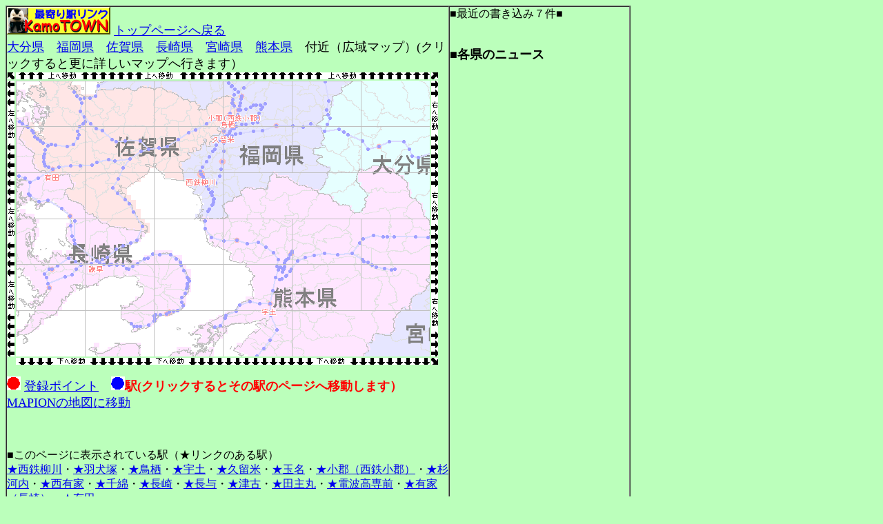

--- FILE ---
content_type: text/html
request_url: https://kamotown.net/clickmap/B130/B13000_3320.html
body_size: 7814
content:
<html>
<head>
<title>北緯3320東経13000付近(KamoTOWN)</title>
<meta http-equiv="Content-Type" content="text/html; charset=Shift_JIS">
</head>

<body bgcolor="#BBFFBB">
  
<div align="left"></div>
<table border="1" cellspacing="0" cellpadding="0">
  <tr>
    <td width="640" valign="top"><div align="left"><font size="5"><a href="http://kamotown.net"><img src="http://kamotown.net/image/kamo_b.gif" width="150" height="40" border="0"></a><font size="4"> <a href="http://kamotown.net/">トップページへ戻る</a>  <br>
        <a href="http://kamotown.net/clickmap/ken/ooita.html">大分県</a>　<a href="http://kamotown.net/clickmap/ken/fukuoka.html">福岡県</a>　<a href="http://kamotown.net/clickmap/ken/saga.html">佐賀県</a>　<a href="http://kamotown.net/clickmap/ken/nagasaki.html">長崎県</a>　<a href="http://kamotown.net/clickmap/ken/miyazaki.html">宮崎県</a>　<a href="http://kamotown.net/clickmap/ken/kumamoto.html">熊本県</a>　付近（広域マップ）(クリックすると更に詳しいマップへ行きます）</font></font><br>
        </div>      
    <table border="0" cellspacing="0">
          <tr>
            <td><a href="../B129/B12900_3400.html"><img src="../../image/map_ul.gif" border="0"></a></td>
            <td>
              <div align="center"><a href="../B130/B13000_3400.html"><img src="../../image/map_up.gif" border="0"></a></div>
            </td>
            <td><a href="../B131/B13100_3400.html"><img src="../../image/map_ur.gif" border="0"></a></td>
          </tr>
          <tr>
            <td><a href="../B129/B12900_3320.html"><img src="../../image/map_left.gif" border="0"></a></td>
            <td><img src="B13000_3320.png" usemap="#map" border="0" width="600" height="400">
                <map name="map">
                    
                  <area shape=rect coords="0,266,100,333" href="../C129/C12945_3250.html" alt="12945x3250"><area shape=rect coords="0,200,100,266" href="../C129/C12945_3300.html" alt="12945x3300"><area shape=rect coords="0,133,100,200" href="../C129/C12945_3310.html" alt="12945x3310"><area shape=rect coords="0,66,100,133" href="../C129/C12945_3320.html" alt="12945x3320"><area shape=rect coords="0,0,100,66" href="../C129/C12945_3330.html" alt="12945x3330"><area shape=rect coords="100,333,200,400" href="../C130/C13000_3240.html" alt="13000x3240"><area shape=rect coords="100,266,200,333" href="../C130/C13000_3250.html" alt="13000x3250"><area shape=rect coords="100,200,200,266" href="../C130/C13000_3300.html" alt="13000x3300"><area shape=rect coords="100,133,200,200" href="../C130/C13000_3310.html" alt="13000x3310"><area shape=rect coords="100,66,200,133" href="../C130/C13000_3320.html" alt="13000x3320"><area shape=rect coords="100,0,200,66" href="../C130/C13000_3330.html" alt="13000x3330"><area shape=rect coords="200,333,300,400" href="../C130/C13015_3240.html" alt="13015x3240"><area shape=rect coords="200,266,300,333" href="../C130/C13015_3250.html" alt="13015x3250"><area shape=rect coords="200,200,300,266" href="../C130/C13015_3300.html" alt="13015x3300"><area shape=rect coords="200,133,300,200" href="../C130/C13015_3310.html" alt="13015x3310"><area shape=rect coords="200,66,300,133" href="../C130/C13015_3320.html" alt="13015x3320"><area shape=rect coords="200,0,300,66" href="../C130/C13015_3330.html" alt="13015x3330"><area shape=rect coords="300,333,400,400" href="../C130/C13030_3240.html" alt="13030x3240"><area shape=rect coords="300,266,400,333" href="../C130/C13030_3250.html" alt="13030x3250"><area shape=rect coords="300,200,400,266" href="../C130/C13030_3300.html" alt="13030x3300"><area shape=rect coords="300,66,400,133" href="../C130/C13030_3320.html" alt="13030x3320"><area shape=rect coords="300,0,400,66" href="../C130/C13030_3330.html" alt="13030x3330"><area shape=rect coords="400,266,500,333" href="../C130/C13045_3250.html" alt="13045x3250"><area shape=rect coords="400,200,500,266" href="../C130/C13045_3300.html" alt="13045x3300"><area shape=rect coords="400,66,500,133" href="../C130/C13045_3320.html" alt="13045x3320"><area shape=rect coords="400,0,500,66" href="../C130/C13045_3330.html" alt="13045x3330"><area shape=rect coords="500,266,600,333" href="../C131/C13100_3250.html" alt="13100x3250"><area shape=rect coords="500,200,600,266" href="../C131/C13100_3300.html" alt="13100x3300"><area shape=rect coords="500,66,600,133" href="../C131/C13100_3320.html" alt="13100x3320">
                
                  </map>
            </td>
            <td><a href="../B131/B13100_3320.html"><img src="../../image/map_right.gif" border="0"></a></td>
          </tr>
          <tr>
            <td></td>
            <td>
              <div align="center"><a href="../B130/B13000_3240.html"><img src="../../image/map_down.gif" border="0"></a></div>
            </td>
            <td><a href="../B131/B13100_3240.html"><img src="../../image/map_dr.gif" border="0"></a></td>
          </tr>
      </table>
        <p><font size="4"><img src="../../image/red_cir.png" width="20" height="20"> <a href="http://kamotown.net/p2p/">登録ポイント</a>　<img src="../../image/blue_cir.png" width="20" height="20"><font color="#FF0000"><strong>駅(クリックするとその駅のページへ移動します）</strong></font>　<a href="http://www.mapion.co.jp/c/f?el=130/30/00&scl=5000000&uc=1&grp=all&nl=33/00/00" target="_blank">MAPIONの地図に移動</a><br>
        </font><br>
          <br>
            <br>
        ■このページに表示されている駅（★リンクのある駅）<br><a href="../../map/ni/nishitetsuyanagawa.html">★西鉄柳川</a>・<a href="../../map/ha/hainuzuka.html">★羽犬塚</a>・<a href="../../map/to/tosu.html">★鳥栖</a>・<a href="../../map/ut/uto.html">★宇土</a>・<a href="../../map/ku/kurume.html">★久留米</a>・<a href="../../map/ta/tamana.html">★玉名</a>・<a href="../../map/og/ogoori_fo.html">★小郡（西鉄小郡）</a>・<a href="../../map/su/sugikawachi.html">★杉河内</a>・<a href="../../map/ni/nishiarie.html">★西有家</a>・<a href="../../map/ch/chiwata.html">★千綿</a>・<a href="../../map/na/nagasaki.html">★長崎</a>・<a href="../../map/na/nagayo.html">★長与</a>・<a href="../../map/ts/tsuko.html">★津古</a>・<a href="../../map/ta/tanushimaru.html">★田主丸</a>・<a href="../../map/de/denpakousenmae.html">★電波高専前</a>・<a href="../../map/ar/arie_ns.html">★有家（長崎）</a>・<a href="../../map/ar/arita.html">★有田</a>・<br>
        <br>
        change_point<br>
        </p>
    </td>
    <td width="260" valign="top">■最近の書き込み７件■<br>        
      <!--ekiboard_start--><!--ekiboard_end--><br>
<script type="text/javascript"><!--
google_ad_client = "pub-5520599731893091";
google_alternate_ad_url = "http://kamotown.net/ad.html";
google_ad_width = 250;
google_ad_height = 250;
google_ad_format = "250x250_as";
google_ad_type = "text_image";
google_ad_channel ="0002656275";
google_color_border = "A8DDA0";
google_color_bg = "EBFFED";
google_color_link = "0000CC";
google_color_text = "6F6F6F";
google_color_url = "008000";
//--></script>
<script type="text/javascript"
  src="http://pagead2.googlesyndication.com/pagead/show_ads.js">
</script>
      <br>
      <strong><font size="4">■各県のニュース</font></strong><br>
      <script language="JavaScript" src="http://usepocket.com/rssout/%25c2%25e7%25ca%25ac%25b8%25a9.js"></script><br><script language="JavaScript" src="http://usepocket.com/rssout/%25ca%25a1%25b2%25ac%25b8%25a9.js"></script><br><script language="JavaScript" src="http://usepocket.com/rssout/%25ba%25b4%25b2%25ec%25b8%25a9.js"></script><br><script language="JavaScript" src="http://usepocket.com/rssout/%25c4%25b9%25ba%25ea%25b8%25a9.js"></script><br><script language="JavaScript" src="http://usepocket.com/rssout/%25b5%25dc%25ba%25ea%25b8%25a9.js"></script><br><script language="JavaScript" src="http://usepocket.com/rssout/%25b7%25a7%25cb%25dc%25b8%25a9.js"></script><br> </td>
  </tr>
</table>
<br>
<br>
<a href="http://kamotown.net/">KamoTOWNトップへ戻る</a> <br>
</body>
</html>
